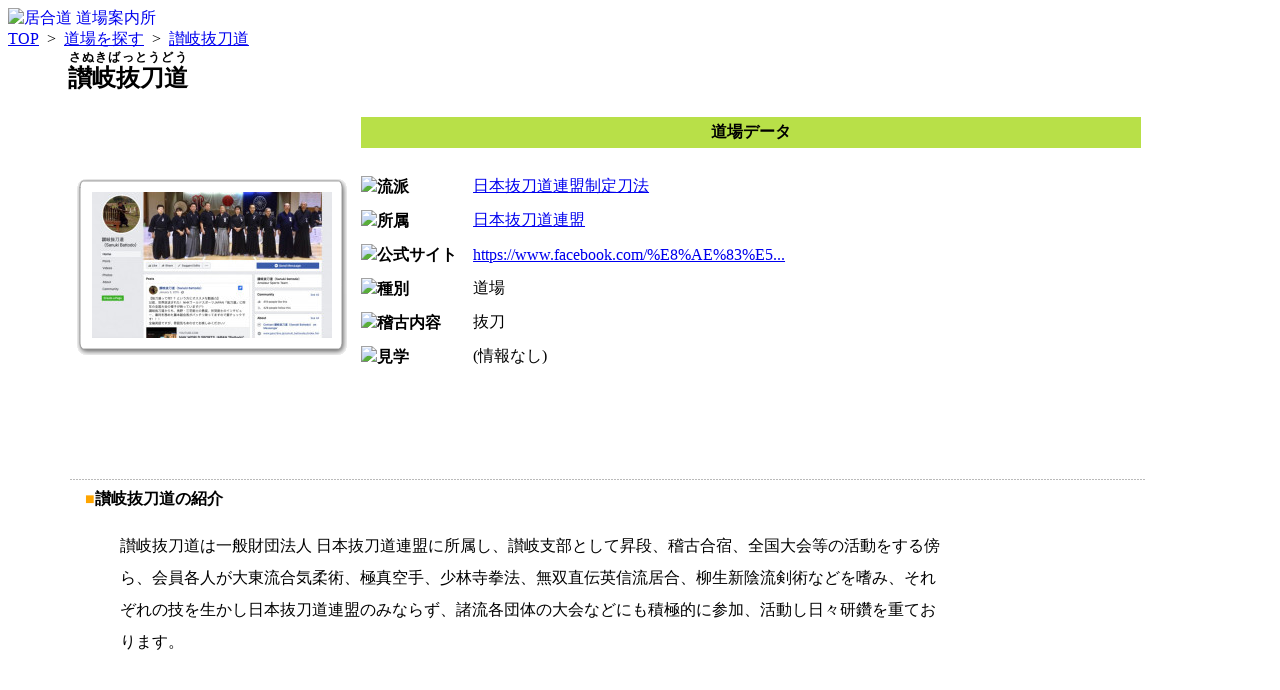

--- FILE ---
content_type: text/html; charset=EUC-JP
request_url: https://iai-dojo.jp/dojo/825.html
body_size: 3244
content:
<!DOCTYPE html>
<html>
<head>
<meta name="verify-v1" content="S8WHRuzxXz9Sbw14hOYZVMDdFoLs8jgk3TuUcKo729o=" />
<meta http-equiv="content-style-type" content="text/css" />
<meta http-equiv="content-script-type" content="text/javascript" />
<meta name="keywords" content="居合,剣術,抜刀,居合道,抜刀術,抜刀道,居合術,古武術,道場,教室" />
<meta name="description" content="" />
<!--
<meta http-equiv="Content-Security-Policy" content="default-src https: 'unsafe-eval' 'unsafe-inline' http://localhost; object-src https: data: https://iai-dojo.jp   http://localhost 'self'; img-src data: https://iai-dojo.jp https:  http://localhost 'self' " />
-->
<link rel="shortcut icon" href="/favicon.ico" />
<link rel="stylesheet" type="text/css" media="all" href="/xoops.css" />
<link rel="stylesheet" type="text/css" media="all" href="" />
<link rel="stylesheet" type="text/css" media="all" href="https://iai-dojo.jp/themes/dojo2/2col_leftNav.css" />
<link rel="alternate" type="application/rss+xml" title="ROR" href="/sitemap.xml" />
<title>讃岐抜刀道 - 居合道 道場案内所　</title>
<link rel='stylesheet' type='text/css' href='https://iai-dojo.jp/modules/dojo/style.css'/>
<script async src="//pagead2.googlesyndication.com/pagead/js/adsbygoogle.js"></script>
<script type="text/javascript">
<!--
//--></script><script type="text/javascript" src="https://iai-dojo.jp/include/xoops.js"></script><script type="text/javascript"><!--
// -->
</script>
</head>
<body>
<div id="masthead" >
<div style="width:300px;float:left;">
<a href="/" title="居合道 道場案内所　"><img src="https://iai-dojo.jp/themes/dojo2/logo.gif" alt="居合道 道場案内所　" border="0" align="left"></a>
</div>
<br clear="all">
<div id="globalNav">
 <a href='/'>TOP</a> &nbsp;>&nbsp; <a href='/dojo/'>道場を探す</a> &nbsp;&gt;&nbsp; <a href='https://iai-dojo.jp/dojo/825.html'>讃岐抜刀道</a></div>
<!-- end masthead -->

<div id="content"
style="width:95%;"
>

<div style="clear:both;line-height:1px;font-size:1px;"></div>
<link rel="stylesheet" type="text/css" href="https://iai-dojo.jp/modules/dojo/view.css">
<div style="width:90%;margin-left:auto;margin-right:auto;">
<h2 id="pageName"><ruby>讃岐抜刀道<rt>さぬきばっとうどう</rt></ruby></h2>
<div class="feature">
  <table  class="dojodata" style="width:100%;">
      <tr><td rowspan="11" width="250"><div class="photo"><div id="header"></div><div id="body"><a href="https://www.facebook.com/%E8%AE%83%E5%B2%90%E6%8A%9C%E5%88%80%E9%81%93Sanuki-Battodo-725685190851918/"  target="_blank"><img src="https://iai-dojo.jp/modules/dojo/thumbnail/th2_1559769613.jpg" alt="讃岐抜刀道" border=0></a></div><div id="footer"></div></div></td>

          <td colspan="2"><p id="header">道場データ</p></td>
      </tr>
      <tr>
          <th nowrap><img class="pointer" src='https://iai-dojo.jp/themes/dojo2/point.gif'>流派</th>
          <td>
                                <span style='white-space:nowrap;float:left;'><a href="/dojo/日本抜刀道連盟制定刀法">日本抜刀道連盟制定刀法</a></span>
                        </td>
      </tr>
      <tr>
          <th nowrap  ><img class="pointer" src='https://iai-dojo.jp/themes/dojo2/point.gif'>所属</th>
          <td >
                                <span style='white-space:nowrap;float:left;'><a href="/dojo/_日本抜刀道連盟">日本抜刀道連盟</a></span>
                        </td>
      </tr>
      <tr>
          <th nowrap ><img class="pointer" src='https://iai-dojo.jp/themes/dojo2/point.gif'>公式サイト</th>
          <td nowrap>
                                <a href="https://www.facebook.com/%E8%AE%83%E5%B2%90%E6%8A%9C%E5%88%80%E9%81%93Sanuki-Battodo-725685190851918/" target="_blank" class="previewlink" >https://www.facebook.com/%E8%AE%83%E5...</a>
                        </td>
      </tr>
      <tr>
          <th nowrap ><img class="pointer" src='https://iai-dojo.jp/themes/dojo2/point.gif'>種別</th>
          <td nowrap>
              道場
          </td>
      </tr>
      <tr>
          <th nowrap ><img class="pointer" src='https://iai-dojo.jp/themes/dojo2/point.gif'>稽古内容</th>
          <td>
                                <span style='white-space:nowrap;float:left;'>抜刀</span>
                        </td>
      </tr>
      <tr>
          <th nowrap><img class="pointer" src='https://iai-dojo.jp/themes/dojo2/point.gif'>見学</th>
          <td nowrap>
              (情報なし)
          </td>
      </tr>
                  <tr>
        <td colspan="2">
            <script async src="https://pagead2.googlesyndication.com/pagead/js/adsbygoogle.js?client=ca-pub-4626310402878531"
            crossorigin="anonymous"></script>
            <!-- 居合道 道場案内所(mobile) -->
            <ins class="adsbygoogle"
                style="display:inline-block;width:320px;height:50px"
                data-ad-client="ca-pub-4626310402878531"
                data-ad-slot="5440743493"></ins>
            <script>
                (adsbygoogle = window.adsbygoogle || []).push({});
            </script>
        </td>
      </tr>
  </table>
</div>
<br clear="all">
<br>
<table style="width:100%;" >
    <tr>
        <td colspan="2" style="text-align:left;padding:10px 15px;"  class="dotline">
            <font color="orange">■</font><strong>讃岐抜刀道の紹介</strong>
                        <div style="width: 180px;height: 100%;float: right;">
                <script async src="https://pagead2.googlesyndication.com/pagead/js/adsbygoogle.js?client=ca-pub-4626310402878531"
                crossorigin="anonymous"></script>
                <!-- responsive -->
                <ins class="adsbygoogle"
                style="display:block"
                data-ad-client="ca-pub-4626310402878531"
                data-ad-slot="6465481164"
                data-ad-format="auto"
                data-full-width-responsive="true"></ins>
                <script>
                (adsbygoogle = window.adsbygoogle || []).push({});
                </script>
            </div>
            <p class="description" >讃岐抜刀道は一般財団法人 日本抜刀道連盟に所属し、讃岐支部として昇段、稽古合宿、全国大会等の活動をする傍ら、会員各人が大東流合気柔術、極真空手、少林寺拳法、無双直伝英信流居合、柳生新陰流剣術などを嗜み、それぞれの技を生かし日本抜刀道連盟のみならず、諸流各団体の大会などにも積極的に参加、活動し日々研鑽を重ております。</p>
        </td>
    </tr>
        <tr>
          <td colspan="2" style="line-height:150%;text-align:left;font-size:93%;padding:10px 15px;" class="dotline">
              <font color="orange">■</font><strong>公式Facebookページ</strong>                            <p class="description" style="line-height:125%;"><div style="position:relative;width:100%;height:500px"><div style="margin:auto;width:500px;height:500px;position:absolute;left:0;top:0;bottom:0;right:0;"><div id="fb-root"></div><script>(function(d, s, id) {<BR>  var js, fjs = d.getElementsByTagName(s)[0];<BR>  if (d.getElementById(id)) return;<BR>  js = d.createElement(s); js.id = id;<BR>  js.src = "//connect.facebook.net/ja_JP/sdk.js#xfbml=1&version=v2.5";<BR>  fjs.parentNode.insertBefore(js, fjs);<BR>}(document, 'script', 'facebook-jssdk'));</script><div class="fb-page" data-href="https://www.facebook.com/讃岐抜刀道Sanuki-Battodo-725685190851918/" data-tabs="timeline" data-width="500" data-small-header="false" data-adapt-container-width="true" data-hide-cover="false" data-show-facepile="true"><div class="fb-xfbml-parse-ignore"><blockquote cite="https://www.facebook.com/讃岐抜刀道Sanuki-Battodo-725685190851918/"><a href="https://www.facebook.com/讃岐抜刀道Sanuki-Battodo-725685190851918/">讃岐抜刀道</a></blockquote></div></div></div></div></p>
          </td>
      </tr>
  

<tr>
    <td colspan="2" style="text-align:left;font-size:93%;padding:10px;"  class="dotline">
      <font color="orange">■</font><strong>活動場所</strong>      <ul class="keiko_table">
        
                  <li class="dojoList" >
            <div class="area"><img src="https://iai-dojo.jp/modules/dojo/img/area_icon/kagawa.gif" class="prefectural"></div>
            <div class="dojoAddress">
              <strong>長尾道場</strong>              <p>
                香川県さぬき市長尾名1497<br>                                <br>毎週 日曜日&nbsp;&nbsp;&nbsp;&nbsp;(第4日曜日は除く)<BR><br>              </p>
                          </div>

                        <iframe width='100%' height='450' frameborder='0' style='border:0' src='https://www.google.com/maps/embed/v1/place?key=AIzaSyAyaUg0i3dGjTDCWrOHpGys5rU9kSONt3c&q=34.2466037+%2C+134.1861209' allowfullscreen></iframe>
                      </li>
                  <li class="dojoList" >
            <div class="area"><img src="https://iai-dojo.jp/modules/dojo/img/area_icon/kagawa.gif" class="prefectural"></div>
            <div class="dojoAddress">
              <strong>金刀比羅道場</strong>              <p>
                香川県仲多度郡まんのう町買田534-1<br>                                <br>毎週 日曜日&nbsp;&nbsp;&nbsp;&nbsp;10:00ー16:00<BR><br>              </p>
                          </div>

                        <iframe width='100%' height='450' frameborder='0' style='border:0' src='https://www.google.com/maps/embed/v1/place?key=AIzaSyAyaUg0i3dGjTDCWrOHpGys5rU9kSONt3c&q=34.1811474+%2C+133.82779430000005' allowfullscreen></iframe>
                      </li>
              </ul>
      <div class="clearAll"></div>
    </td>
</tr>

</table>

</div>
</div>
<!--end content -->

<!--end navbar -->
<img src="https://iai-dojo.jp/themes/dojo2/foot_bar.jpg">
<div id="siteInfo" style="text-align:center;">
<pre>※当サイトへのリンクは自由です。特に連絡する必要等はありません。
※当サイト内で使用されている文章・画像等の著作権は居合道 道場案内所に帰属します。無断使用等はご遠慮ください。</pre>
<a href="/" title="居合道・抜刀術・剣術を始めたい方のための道場紹介サイト"><img src="https://iai-dojo.jp/themes/dojo2/mini_logo.gif" width="129" height="30" border="0"></a> &copy;2006-2026 居合道 道場案内所　
</div>
<br>
</div>
</body>
</html>

--- FILE ---
content_type: text/html; charset=utf-8
request_url: https://www.google.com/recaptcha/api2/aframe
body_size: 269
content:
<!DOCTYPE HTML><html><head><meta http-equiv="content-type" content="text/html; charset=UTF-8"></head><body><script nonce="KLQHgpO5FhJzjPYzvMRt1g">/** Anti-fraud and anti-abuse applications only. See google.com/recaptcha */ try{var clients={'sodar':'https://pagead2.googlesyndication.com/pagead/sodar?'};window.addEventListener("message",function(a){try{if(a.source===window.parent){var b=JSON.parse(a.data);var c=clients[b['id']];if(c){var d=document.createElement('img');d.src=c+b['params']+'&rc='+(localStorage.getItem("rc::a")?sessionStorage.getItem("rc::b"):"");window.document.body.appendChild(d);sessionStorage.setItem("rc::e",parseInt(sessionStorage.getItem("rc::e")||0)+1);localStorage.setItem("rc::h",'1768930757223');}}}catch(b){}});window.parent.postMessage("_grecaptcha_ready", "*");}catch(b){}</script></body></html>

--- FILE ---
content_type: text/css
request_url: https://iai-dojo.jp/modules/dojo/style.css
body_size: 330
content:
/*===========================================//
//       stylesheets for general             //
//===========================================*/
    .error_msg
        {
            color:red;
        }
/*===========================================//
//       stylesheets for edit/intro.html     //
//===========================================*/
    .edit_intro_frame
        {
            background-color:#CCCCFF;
            font-size:12px;
            text-align:left;
        }
    .edit_intro_frame th
        {
            background-color:#EEEEEE;
            padding:3px;
            font-weight:normal;
        }
    .edit_intro_frame td
        {
            background-color:#FFFFFF;
            padding:3px;
        }
.dojodata{
	width:400px;
	TEXT-ALIGN: left;
}
.dojodata p#header {
	FONT-WEIGHT: normal;
	TEXT-ALIGN: center;
	BACKGROUND: #b8e048 no-repeat left top;
	padding:5px;
	FONT-WEIGHT: bold;
}
.dojodata th{
	BACKGROUND-Color: #FFFFFF;
	width:100px;
	padding:5px;
}
.dojodata td{
	BACKGROUND-Color: #FFFFFF;
	TEXT-ALIGN: left;
	padding:5px;
}
.point{
	margin-right:0px;
}
.description{
	margin-top:10px;
	margin-left:20px;
	padding: 10px 15px;
	LINE-HEIGHT: 200% !important;
}


--- FILE ---
content_type: text/css
request_url: https://iai-dojo.jp/modules/dojo/view.css
body_size: 918
content:
.mapview {
	MARGIN: 20px;
	WIDTH: 600px
}
.mapview #body {
	BACKGROUND: url('img/mapview_top.gif') repeat-y right bottom;
	WIDTH: 600px
}
.mapview #body #gmap {
	margin-top:0;
	margin-bottom:0;
	margin-left:auto;
	margin-right:auto;
}
.mapview #header {
	PADDING-RIGHT: 0px;
	PADDING-LEFT: 0px;
	FONT-SIZE: 1px;
	BACKGROUND: url('img/mapview_top.gif') no-repeat right top;
	PADDING-BOTTOM: 0px;
	MARGIN: 0px;
	WIDTH: 600px;
	LINE-HEIGHT: 0px;
	PADDING-TOP: 0px;
	HEIGHT: 10px
}
.mapview #footer {
	PADDING-RIGHT: 0px;
	PADDING-LEFT: 0px;
	FONT-SIZE: 1px;
	BACKGROUND: url('img/mapview_bottom.gif') no-repeat right bottom;
	PADDING-BOTTOM: 0px;
	MARGIN: 0px;
	WIDTH: 600px;
	LINE-HEIGHT: 0px;
	PADDING-TOP: 0px;
	HEIGHT: 10px
}
.btn {
         border-color:#eef #888 #888 #eef;
         border-width:1px;
         border-style:solid;
         background-color:#f6f6f6;
         padding:1px 3px;
         font-size:75%;
         cursor:pointer;
         text-decoration:none;
         word-break: keep-all;
     }
.dotline {
background-image:url('img/data_dotline.gif');
background-repeat:repeat-x;
}
.photo img {
          margin-top:0;
          margin-left:17px;
}
.photo #body {
	BACKGROUND: url('img/frame_top.gif') repeat-y right bottom;
	WIDTH: 274px;
    border-style:none;
    overflow:auto;
}
.photo #header {
	PADDING-RIGHT: 0px;
	PADDING-LEFT: 0px;
	FONT-SIZE: 1px;
	BACKGROUND: url('img/frame_top.gif') no-repeat right top;
	PADDING-BOTTOM: 0px;
	MARGIN: 0px;
	WIDTH: 274px;
	LINE-HEIGHT: 0px;
	PADDING-TOP: 0px;
	HEIGHT: 15px;
          border-style:none;
}
.photo #footer {
	PADDING-RIGHT: 0px;
	PADDING-LEFT: 0px;
	FONT-SIZE: 1px;
	BACKGROUND: url('img/frame_bottom.gif') no-repeat right bottom;
	PADDING-BOTTOM: 0px;
	MARGIN: 0px;
	WIDTH: 274px;
	LINE-HEIGHT: 0px;
	PADDING-TOP: 0px;
	HEIGHT: 15px;
          border-style:none;
}
.edit {
	BACKGROUND: url('img/b_edit.png') no-repeat left top;
	font-size:11px;
	font-weight:normal;
	margin-left:20px;
	padding:2px 1px 1px 20px;
	height:16px;
	line-height:16px;
}

ul.keiko_table {
  list-style: none;
  padding: 0;
  width: 95%;
  float: right;
}
ul.keiko_table li {
  padding: 0;
}
ul.keiko_table li.dojoList {
  background-position: bottom;
  background-image:url('img/data_dotline.gif');
  background-repeat:repeat-x;
  position: relative;
  margin: 10px 0px;
  padding: 10px 0px;
  line-height: 1.25rem;
}
ul.keiko_table li.adsense_block2 {
  width: 34%;
  float: right;
  background: unset;
  position: relative;
  z-index: 2;
}
ul.keiko_table li.area {
  position: absolute;
  left: 0px;
  top: 0px;
  width: 50px;
  height: 100%;
  bottom: 0px;
}
ul.keiko_table li div.area img.prefectural {
  width: 40px;
  height: 16px;
  position: absolute;
  top: 0px;
  bottom: 0px;
  margin: auto;
}

ul.keiko_table li div.dojoAddress {
  margin-left: 50px;
}
div.clearAll {
  clear: both;
}


.pico_container .impress {
  font-style: italic;
}
.pico_container .explain {
  font-size: 0.9rem;
  color: #666;
}
.pico_container h1,h2,h3,h4,h5,h6 {
  margin: 0;
  padding: 0;
  font-family: Arial,sans-serif;
}
.pico_container h1 {
  font-size: 1.2em;
  color: #334d55;
  font-family: Verdana,Arial,sans-serif;
}
.pico_container h2 {
  font-size: 1.14em;
  color: #006699;
}

.pico_container .author {
  color: #333;
  margin-left: 50%;
}
.pico_container .pre_intro {
  font-size: 0.9em;
  padding: 0.75em;
  background-color: #f0f0f0;
}
